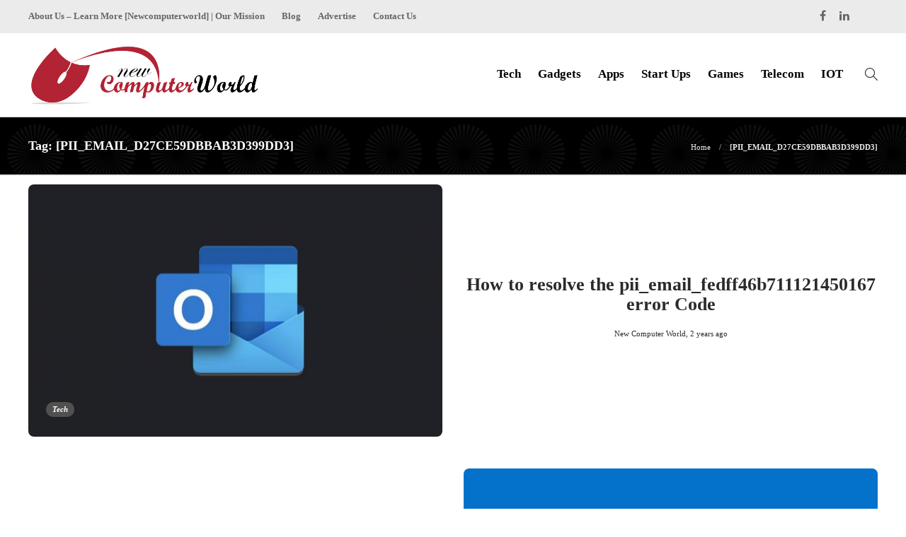

--- FILE ---
content_type: text/html; charset=UTF-8
request_url: https://www.newcomputerworld.com/tag/pii_email_d27ce59dbbab3d399dd3/
body_size: 14042
content:
<!DOCTYPE html>
<html lang="en-US">
<head>
	<meta charset="UTF-8">
			<meta name="viewport" content="width=device-width, initial-scale=1">
		<meta name='robots' content='noindex, follow' />

	<!-- This site is optimized with the Yoast SEO plugin v26.6 - https://yoast.com/wordpress/plugins/seo/ -->
	<title>[PII_EMAIL_D27CE59DBBAB3D399DD3] Archives - New Computer World</title>
	<meta property="og:locale" content="en_US" />
	<meta property="og:type" content="article" />
	<meta property="og:title" content="[PII_EMAIL_D27CE59DBBAB3D399DD3] Archives - New Computer World" />
	<meta property="og:url" content="https://www.newcomputerworld.com/tag/pii_email_d27ce59dbbab3d399dd3/" />
	<meta property="og:site_name" content="New Computer World" />
	<meta property="og:image" content="https://www.newcomputerworld.com/wp-content/uploads/2021/05/blog.jpg" />
	<meta property="og:image:width" content="800" />
	<meta property="og:image:height" content="500" />
	<meta property="og:image:type" content="image/jpeg" />
	<meta name="twitter:card" content="summary_large_image" />
	<meta name="twitter:site" content="@Newcomouterwor1" />
	<script type="application/ld+json" class="yoast-schema-graph">{"@context":"https://schema.org","@graph":[{"@type":"CollectionPage","@id":"https://www.newcomputerworld.com/tag/pii_email_d27ce59dbbab3d399dd3/","url":"https://www.newcomputerworld.com/tag/pii_email_d27ce59dbbab3d399dd3/","name":"[PII_EMAIL_D27CE59DBBAB3D399DD3] Archives - New Computer World","isPartOf":{"@id":"https://www.newcomputerworld.com/#website"},"primaryImageOfPage":{"@id":"https://www.newcomputerworld.com/tag/pii_email_d27ce59dbbab3d399dd3/#primaryimage"},"image":{"@id":"https://www.newcomputerworld.com/tag/pii_email_d27ce59dbbab3d399dd3/#primaryimage"},"thumbnailUrl":"https://www.newcomputerworld.com/wp-content/uploads/2021/07/New-Project-2021-07-19T161602.980.jpg","breadcrumb":{"@id":"https://www.newcomputerworld.com/tag/pii_email_d27ce59dbbab3d399dd3/#breadcrumb"},"inLanguage":"en-US"},{"@type":"ImageObject","inLanguage":"en-US","@id":"https://www.newcomputerworld.com/tag/pii_email_d27ce59dbbab3d399dd3/#primaryimage","url":"https://www.newcomputerworld.com/wp-content/uploads/2021/07/New-Project-2021-07-19T161602.980.jpg","contentUrl":"https://www.newcomputerworld.com/wp-content/uploads/2021/07/New-Project-2021-07-19T161602.980.jpg","width":1200,"height":800,"caption":"pii_email_fedff46b711121450167"},{"@type":"BreadcrumbList","@id":"https://www.newcomputerworld.com/tag/pii_email_d27ce59dbbab3d399dd3/#breadcrumb","itemListElement":[{"@type":"ListItem","position":1,"name":"Home","item":"https://www.newcomputerworld.com/"},{"@type":"ListItem","position":2,"name":"[PII_EMAIL_D27CE59DBBAB3D399DD3]"}]},{"@type":"WebSite","@id":"https://www.newcomputerworld.com/#website","url":"https://www.newcomputerworld.com/","name":"New Computer World","description":"Welcome to New Computer World - We are trying to change the World with new Technologies","publisher":{"@id":"https://www.newcomputerworld.com/#organization"},"potentialAction":[{"@type":"SearchAction","target":{"@type":"EntryPoint","urlTemplate":"https://www.newcomputerworld.com/?s={search_term_string}"},"query-input":{"@type":"PropertyValueSpecification","valueRequired":true,"valueName":"search_term_string"}}],"inLanguage":"en-US"},{"@type":"Organization","@id":"https://www.newcomputerworld.com/#organization","name":"New Computer World","url":"https://www.newcomputerworld.com/","logo":{"@type":"ImageObject","inLanguage":"en-US","@id":"https://www.newcomputerworld.com/#/schema/logo/image/","url":"https://www.newcomputerworld.com/wp-content/uploads/2021/05/logo.png","contentUrl":"https://www.newcomputerworld.com/wp-content/uploads/2021/05/logo.png","width":669,"height":180,"caption":"New Computer World"},"image":{"@id":"https://www.newcomputerworld.com/#/schema/logo/image/"},"sameAs":["https://www.facebook.com/Newcomputerworld-100633298888661/","https://x.com/Newcomouterwor1","https://www.instagram.com/new_computer_world","https://www.linkedin.com/company/newcomputerworld/about"]}]}</script>
	<!-- / Yoast SEO plugin. -->


<link rel="alternate" type="application/rss+xml" title="New Computer World &raquo; Feed" href="https://www.newcomputerworld.com/feed/" />
<link rel="alternate" type="application/rss+xml" title="New Computer World &raquo; Comments Feed" href="https://www.newcomputerworld.com/comments/feed/" />
<link rel="alternate" type="application/rss+xml" title="New Computer World &raquo; [PII_EMAIL_D27CE59DBBAB3D399DD3] Tag Feed" href="https://www.newcomputerworld.com/tag/pii_email_d27ce59dbbab3d399dd3/feed/" />
<style id='wp-img-auto-sizes-contain-inline-css' type='text/css'>
img:is([sizes=auto i],[sizes^="auto," i]){contain-intrinsic-size:3000px 1500px}
/*# sourceURL=wp-img-auto-sizes-contain-inline-css */
</style>
<style id='wp-emoji-styles-inline-css' type='text/css'>

	img.wp-smiley, img.emoji {
		display: inline !important;
		border: none !important;
		box-shadow: none !important;
		height: 1em !important;
		width: 1em !important;
		margin: 0 0.07em !important;
		vertical-align: -0.1em !important;
		background: none !important;
		padding: 0 !important;
	}
/*# sourceURL=wp-emoji-styles-inline-css */
</style>
<style id='wp-block-library-inline-css' type='text/css'>
:root{--wp-block-synced-color:#7a00df;--wp-block-synced-color--rgb:122,0,223;--wp-bound-block-color:var(--wp-block-synced-color);--wp-editor-canvas-background:#ddd;--wp-admin-theme-color:#007cba;--wp-admin-theme-color--rgb:0,124,186;--wp-admin-theme-color-darker-10:#006ba1;--wp-admin-theme-color-darker-10--rgb:0,107,160.5;--wp-admin-theme-color-darker-20:#005a87;--wp-admin-theme-color-darker-20--rgb:0,90,135;--wp-admin-border-width-focus:2px}@media (min-resolution:192dpi){:root{--wp-admin-border-width-focus:1.5px}}.wp-element-button{cursor:pointer}:root .has-very-light-gray-background-color{background-color:#eee}:root .has-very-dark-gray-background-color{background-color:#313131}:root .has-very-light-gray-color{color:#eee}:root .has-very-dark-gray-color{color:#313131}:root .has-vivid-green-cyan-to-vivid-cyan-blue-gradient-background{background:linear-gradient(135deg,#00d084,#0693e3)}:root .has-purple-crush-gradient-background{background:linear-gradient(135deg,#34e2e4,#4721fb 50%,#ab1dfe)}:root .has-hazy-dawn-gradient-background{background:linear-gradient(135deg,#faaca8,#dad0ec)}:root .has-subdued-olive-gradient-background{background:linear-gradient(135deg,#fafae1,#67a671)}:root .has-atomic-cream-gradient-background{background:linear-gradient(135deg,#fdd79a,#004a59)}:root .has-nightshade-gradient-background{background:linear-gradient(135deg,#330968,#31cdcf)}:root .has-midnight-gradient-background{background:linear-gradient(135deg,#020381,#2874fc)}:root{--wp--preset--font-size--normal:16px;--wp--preset--font-size--huge:42px}.has-regular-font-size{font-size:1em}.has-larger-font-size{font-size:2.625em}.has-normal-font-size{font-size:var(--wp--preset--font-size--normal)}.has-huge-font-size{font-size:var(--wp--preset--font-size--huge)}.has-text-align-center{text-align:center}.has-text-align-left{text-align:left}.has-text-align-right{text-align:right}.has-fit-text{white-space:nowrap!important}#end-resizable-editor-section{display:none}.aligncenter{clear:both}.items-justified-left{justify-content:flex-start}.items-justified-center{justify-content:center}.items-justified-right{justify-content:flex-end}.items-justified-space-between{justify-content:space-between}.screen-reader-text{border:0;clip-path:inset(50%);height:1px;margin:-1px;overflow:hidden;padding:0;position:absolute;width:1px;word-wrap:normal!important}.screen-reader-text:focus{background-color:#ddd;clip-path:none;color:#444;display:block;font-size:1em;height:auto;left:5px;line-height:normal;padding:15px 23px 14px;text-decoration:none;top:5px;width:auto;z-index:100000}html :where(.has-border-color){border-style:solid}html :where([style*=border-top-color]){border-top-style:solid}html :where([style*=border-right-color]){border-right-style:solid}html :where([style*=border-bottom-color]){border-bottom-style:solid}html :where([style*=border-left-color]){border-left-style:solid}html :where([style*=border-width]){border-style:solid}html :where([style*=border-top-width]){border-top-style:solid}html :where([style*=border-right-width]){border-right-style:solid}html :where([style*=border-bottom-width]){border-bottom-style:solid}html :where([style*=border-left-width]){border-left-style:solid}html :where(img[class*=wp-image-]){height:auto;max-width:100%}:where(figure){margin:0 0 1em}html :where(.is-position-sticky){--wp-admin--admin-bar--position-offset:var(--wp-admin--admin-bar--height,0px)}@media screen and (max-width:600px){html :where(.is-position-sticky){--wp-admin--admin-bar--position-offset:0px}}

/*# sourceURL=wp-block-library-inline-css */
</style><style id='global-styles-inline-css' type='text/css'>
:root{--wp--preset--aspect-ratio--square: 1;--wp--preset--aspect-ratio--4-3: 4/3;--wp--preset--aspect-ratio--3-4: 3/4;--wp--preset--aspect-ratio--3-2: 3/2;--wp--preset--aspect-ratio--2-3: 2/3;--wp--preset--aspect-ratio--16-9: 16/9;--wp--preset--aspect-ratio--9-16: 9/16;--wp--preset--color--black: #000000;--wp--preset--color--cyan-bluish-gray: #abb8c3;--wp--preset--color--white: #ffffff;--wp--preset--color--pale-pink: #f78da7;--wp--preset--color--vivid-red: #cf2e2e;--wp--preset--color--luminous-vivid-orange: #ff6900;--wp--preset--color--luminous-vivid-amber: #fcb900;--wp--preset--color--light-green-cyan: #7bdcb5;--wp--preset--color--vivid-green-cyan: #00d084;--wp--preset--color--pale-cyan-blue: #8ed1fc;--wp--preset--color--vivid-cyan-blue: #0693e3;--wp--preset--color--vivid-purple: #9b51e0;--wp--preset--gradient--vivid-cyan-blue-to-vivid-purple: linear-gradient(135deg,rgb(6,147,227) 0%,rgb(155,81,224) 100%);--wp--preset--gradient--light-green-cyan-to-vivid-green-cyan: linear-gradient(135deg,rgb(122,220,180) 0%,rgb(0,208,130) 100%);--wp--preset--gradient--luminous-vivid-amber-to-luminous-vivid-orange: linear-gradient(135deg,rgb(252,185,0) 0%,rgb(255,105,0) 100%);--wp--preset--gradient--luminous-vivid-orange-to-vivid-red: linear-gradient(135deg,rgb(255,105,0) 0%,rgb(207,46,46) 100%);--wp--preset--gradient--very-light-gray-to-cyan-bluish-gray: linear-gradient(135deg,rgb(238,238,238) 0%,rgb(169,184,195) 100%);--wp--preset--gradient--cool-to-warm-spectrum: linear-gradient(135deg,rgb(74,234,220) 0%,rgb(151,120,209) 20%,rgb(207,42,186) 40%,rgb(238,44,130) 60%,rgb(251,105,98) 80%,rgb(254,248,76) 100%);--wp--preset--gradient--blush-light-purple: linear-gradient(135deg,rgb(255,206,236) 0%,rgb(152,150,240) 100%);--wp--preset--gradient--blush-bordeaux: linear-gradient(135deg,rgb(254,205,165) 0%,rgb(254,45,45) 50%,rgb(107,0,62) 100%);--wp--preset--gradient--luminous-dusk: linear-gradient(135deg,rgb(255,203,112) 0%,rgb(199,81,192) 50%,rgb(65,88,208) 100%);--wp--preset--gradient--pale-ocean: linear-gradient(135deg,rgb(255,245,203) 0%,rgb(182,227,212) 50%,rgb(51,167,181) 100%);--wp--preset--gradient--electric-grass: linear-gradient(135deg,rgb(202,248,128) 0%,rgb(113,206,126) 100%);--wp--preset--gradient--midnight: linear-gradient(135deg,rgb(2,3,129) 0%,rgb(40,116,252) 100%);--wp--preset--font-size--small: 13px;--wp--preset--font-size--medium: 20px;--wp--preset--font-size--large: 36px;--wp--preset--font-size--x-large: 42px;--wp--preset--spacing--20: 0.44rem;--wp--preset--spacing--30: 0.67rem;--wp--preset--spacing--40: 1rem;--wp--preset--spacing--50: 1.5rem;--wp--preset--spacing--60: 2.25rem;--wp--preset--spacing--70: 3.38rem;--wp--preset--spacing--80: 5.06rem;--wp--preset--shadow--natural: 6px 6px 9px rgba(0, 0, 0, 0.2);--wp--preset--shadow--deep: 12px 12px 50px rgba(0, 0, 0, 0.4);--wp--preset--shadow--sharp: 6px 6px 0px rgba(0, 0, 0, 0.2);--wp--preset--shadow--outlined: 6px 6px 0px -3px rgb(255, 255, 255), 6px 6px rgb(0, 0, 0);--wp--preset--shadow--crisp: 6px 6px 0px rgb(0, 0, 0);}:where(.is-layout-flex){gap: 0.5em;}:where(.is-layout-grid){gap: 0.5em;}body .is-layout-flex{display: flex;}.is-layout-flex{flex-wrap: wrap;align-items: center;}.is-layout-flex > :is(*, div){margin: 0;}body .is-layout-grid{display: grid;}.is-layout-grid > :is(*, div){margin: 0;}:where(.wp-block-columns.is-layout-flex){gap: 2em;}:where(.wp-block-columns.is-layout-grid){gap: 2em;}:where(.wp-block-post-template.is-layout-flex){gap: 1.25em;}:where(.wp-block-post-template.is-layout-grid){gap: 1.25em;}.has-black-color{color: var(--wp--preset--color--black) !important;}.has-cyan-bluish-gray-color{color: var(--wp--preset--color--cyan-bluish-gray) !important;}.has-white-color{color: var(--wp--preset--color--white) !important;}.has-pale-pink-color{color: var(--wp--preset--color--pale-pink) !important;}.has-vivid-red-color{color: var(--wp--preset--color--vivid-red) !important;}.has-luminous-vivid-orange-color{color: var(--wp--preset--color--luminous-vivid-orange) !important;}.has-luminous-vivid-amber-color{color: var(--wp--preset--color--luminous-vivid-amber) !important;}.has-light-green-cyan-color{color: var(--wp--preset--color--light-green-cyan) !important;}.has-vivid-green-cyan-color{color: var(--wp--preset--color--vivid-green-cyan) !important;}.has-pale-cyan-blue-color{color: var(--wp--preset--color--pale-cyan-blue) !important;}.has-vivid-cyan-blue-color{color: var(--wp--preset--color--vivid-cyan-blue) !important;}.has-vivid-purple-color{color: var(--wp--preset--color--vivid-purple) !important;}.has-black-background-color{background-color: var(--wp--preset--color--black) !important;}.has-cyan-bluish-gray-background-color{background-color: var(--wp--preset--color--cyan-bluish-gray) !important;}.has-white-background-color{background-color: var(--wp--preset--color--white) !important;}.has-pale-pink-background-color{background-color: var(--wp--preset--color--pale-pink) !important;}.has-vivid-red-background-color{background-color: var(--wp--preset--color--vivid-red) !important;}.has-luminous-vivid-orange-background-color{background-color: var(--wp--preset--color--luminous-vivid-orange) !important;}.has-luminous-vivid-amber-background-color{background-color: var(--wp--preset--color--luminous-vivid-amber) !important;}.has-light-green-cyan-background-color{background-color: var(--wp--preset--color--light-green-cyan) !important;}.has-vivid-green-cyan-background-color{background-color: var(--wp--preset--color--vivid-green-cyan) !important;}.has-pale-cyan-blue-background-color{background-color: var(--wp--preset--color--pale-cyan-blue) !important;}.has-vivid-cyan-blue-background-color{background-color: var(--wp--preset--color--vivid-cyan-blue) !important;}.has-vivid-purple-background-color{background-color: var(--wp--preset--color--vivid-purple) !important;}.has-black-border-color{border-color: var(--wp--preset--color--black) !important;}.has-cyan-bluish-gray-border-color{border-color: var(--wp--preset--color--cyan-bluish-gray) !important;}.has-white-border-color{border-color: var(--wp--preset--color--white) !important;}.has-pale-pink-border-color{border-color: var(--wp--preset--color--pale-pink) !important;}.has-vivid-red-border-color{border-color: var(--wp--preset--color--vivid-red) !important;}.has-luminous-vivid-orange-border-color{border-color: var(--wp--preset--color--luminous-vivid-orange) !important;}.has-luminous-vivid-amber-border-color{border-color: var(--wp--preset--color--luminous-vivid-amber) !important;}.has-light-green-cyan-border-color{border-color: var(--wp--preset--color--light-green-cyan) !important;}.has-vivid-green-cyan-border-color{border-color: var(--wp--preset--color--vivid-green-cyan) !important;}.has-pale-cyan-blue-border-color{border-color: var(--wp--preset--color--pale-cyan-blue) !important;}.has-vivid-cyan-blue-border-color{border-color: var(--wp--preset--color--vivid-cyan-blue) !important;}.has-vivid-purple-border-color{border-color: var(--wp--preset--color--vivid-purple) !important;}.has-vivid-cyan-blue-to-vivid-purple-gradient-background{background: var(--wp--preset--gradient--vivid-cyan-blue-to-vivid-purple) !important;}.has-light-green-cyan-to-vivid-green-cyan-gradient-background{background: var(--wp--preset--gradient--light-green-cyan-to-vivid-green-cyan) !important;}.has-luminous-vivid-amber-to-luminous-vivid-orange-gradient-background{background: var(--wp--preset--gradient--luminous-vivid-amber-to-luminous-vivid-orange) !important;}.has-luminous-vivid-orange-to-vivid-red-gradient-background{background: var(--wp--preset--gradient--luminous-vivid-orange-to-vivid-red) !important;}.has-very-light-gray-to-cyan-bluish-gray-gradient-background{background: var(--wp--preset--gradient--very-light-gray-to-cyan-bluish-gray) !important;}.has-cool-to-warm-spectrum-gradient-background{background: var(--wp--preset--gradient--cool-to-warm-spectrum) !important;}.has-blush-light-purple-gradient-background{background: var(--wp--preset--gradient--blush-light-purple) !important;}.has-blush-bordeaux-gradient-background{background: var(--wp--preset--gradient--blush-bordeaux) !important;}.has-luminous-dusk-gradient-background{background: var(--wp--preset--gradient--luminous-dusk) !important;}.has-pale-ocean-gradient-background{background: var(--wp--preset--gradient--pale-ocean) !important;}.has-electric-grass-gradient-background{background: var(--wp--preset--gradient--electric-grass) !important;}.has-midnight-gradient-background{background: var(--wp--preset--gradient--midnight) !important;}.has-small-font-size{font-size: var(--wp--preset--font-size--small) !important;}.has-medium-font-size{font-size: var(--wp--preset--font-size--medium) !important;}.has-large-font-size{font-size: var(--wp--preset--font-size--large) !important;}.has-x-large-font-size{font-size: var(--wp--preset--font-size--x-large) !important;}
/*# sourceURL=global-styles-inline-css */
</style>

<style id='classic-theme-styles-inline-css' type='text/css'>
/*! This file is auto-generated */
.wp-block-button__link{color:#fff;background-color:#32373c;border-radius:9999px;box-shadow:none;text-decoration:none;padding:calc(.667em + 2px) calc(1.333em + 2px);font-size:1.125em}.wp-block-file__button{background:#32373c;color:#fff;text-decoration:none}
/*# sourceURL=/wp-includes/css/classic-themes.min.css */
</style>
<link rel='stylesheet' id='contact-form-7-css' href='https://www.newcomputerworld.com/wp-content/plugins/contact-form-7/includes/css/styles.css?ver=6.1.4' type='text/css' media='all' />
<link rel='stylesheet' id='ez-toc-css' href='https://www.newcomputerworld.com/wp-content/plugins/easy-table-of-contents/assets/css/screen.min.css?ver=2.0.79.2' type='text/css' media='all' />
<style id='ez-toc-inline-css' type='text/css'>
div#ez-toc-container .ez-toc-title {font-size: 120%;}div#ez-toc-container .ez-toc-title {font-weight: 500;}div#ez-toc-container ul li , div#ez-toc-container ul li a {font-size: 95%;}div#ez-toc-container ul li , div#ez-toc-container ul li a {font-weight: 500;}div#ez-toc-container nav ul ul li {font-size: 90%;}.ez-toc-box-title {font-weight: bold; margin-bottom: 10px; text-align: center; text-transform: uppercase; letter-spacing: 1px; color: #666; padding-bottom: 5px;position:absolute;top:-4%;left:5%;background-color: inherit;transition: top 0.3s ease;}.ez-toc-box-title.toc-closed {top:-25%;}
/*# sourceURL=ez-toc-inline-css */
</style>
<link rel='stylesheet' id='font-awesome-css' href='https://www.newcomputerworld.com/wp-content/plugins/js_composer/assets/lib/bower/font-awesome/css/font-awesome.min.css?ver=6.0.5' type='text/css' media='all' />
<link rel='stylesheet' id='bootstrap-css' href='https://www.newcomputerworld.com/wp-content/themes/gillion/css/plugins/bootstrap.min.css?ver=3.3.4' type='text/css' media='all' />
<link rel='stylesheet' id='gillion-plugins-css' href='https://www.newcomputerworld.com/wp-content/themes/gillion/css/plugins.css?ver=6.9' type='text/css' media='all' />
<link rel='stylesheet' id='gillion-styles-css' href='https://www.newcomputerworld.com/wp-content/themes/gillion/style.css?ver=6.9' type='text/css' media='all' />
<link rel='stylesheet' id='gillion-responsive-css' href='https://www.newcomputerworld.com/wp-content/themes/gillion/css/responsive.css?ver=6.9' type='text/css' media='all' />
<style id='gillion-responsive-inline-css' type='text/css'>
.sh-titlebar {background-image: url( //www.newcomputerworld.com/wp-content/uploads/2021/05/bg-tb.jpg );} 



.sh-header-top-date{display: none !important;}
/*# sourceURL=gillion-responsive-inline-css */
</style>
<link rel='stylesheet' id='gillion-theme-settings-css' href='https://www.newcomputerworld.com/wp-content/uploads/gillion-dynamic-styles.css?ver=113364767' type='text/css' media='all' />
<link rel='stylesheet' id='gillion-child-style-css' href='https://www.newcomputerworld.com/wp-content/themes/gillion-child/style.css?ver=6.9' type='text/css' media='all' />
<script type="text/javascript" src="https://www.newcomputerworld.com/wp-includes/js/jquery/jquery.min.js?ver=3.7.1" id="jquery-core-js"></script>
<script type="text/javascript" src="https://www.newcomputerworld.com/wp-includes/js/jquery/jquery-migrate.min.js?ver=3.4.1" id="jquery-migrate-js"></script>
<script type="text/javascript" src="https://www.newcomputerworld.com/wp-content/themes/gillion/js/plugins.js?ver=6.9" id="gillion-plugins-js"></script>
<script type="text/javascript" id="gillion-scripts-js-extra">
/* <![CDATA[ */
var gillion_loadmore_posts = {"ajax_url":"https://www.newcomputerworld.com/wp-admin/admin-ajax.php"};
var gillion = {"siteurl":"https://www.newcomputerworld.com/","loggedin":"","page_loader":"0","notice":"","header_animation_dropdown_delay":"1000","header_animation_dropdown":"easeOutBounce","header_animation_dropdown_speed":"300","lightbox_opacity":"0.88","lightbox_transition":"none","page_numbers_prev":"Previous","page_numbers_next":"Next","rtl_support":"","footer_parallax":"1","social_share":"{\"facebook\":true,\"linkedin\":true}","text_show_all":"Show All"};
//# sourceURL=gillion-scripts-js-extra
/* ]]> */
</script>
<script type="text/javascript" src="https://www.newcomputerworld.com/wp-content/themes/gillion/js/scripts.js?ver=6.9" id="gillion-scripts-js"></script>
<script type="text/javascript" src="https://www.newcomputerworld.com/wp-content/themes/gillion-child/js/scripts.js?ver=6.9" id="gillion-child-scripts-js"></script>
<link rel="https://api.w.org/" href="https://www.newcomputerworld.com/wp-json/" /><link rel="alternate" title="JSON" type="application/json" href="https://www.newcomputerworld.com/wp-json/wp/v2/tags/1212" /><link rel="EditURI" type="application/rsd+xml" title="RSD" href="https://www.newcomputerworld.com/xmlrpc.php?rsd" />
<meta name="generator" content="WordPress 6.9" />
<meta name="generator" content="Powered by WPBakery Page Builder - drag and drop page builder for WordPress."/>
<link rel="icon" href="https://www.newcomputerworld.com/wp-content/uploads/2021/05/favicon.png" sizes="32x32" />
<link rel="icon" href="https://www.newcomputerworld.com/wp-content/uploads/2021/05/favicon.png" sizes="192x192" />
<link rel="apple-touch-icon" href="https://www.newcomputerworld.com/wp-content/uploads/2021/05/favicon.png" />
<meta name="msapplication-TileImage" content="https://www.newcomputerworld.com/wp-content/uploads/2021/05/favicon.png" />
<noscript><style> .wpb_animate_when_almost_visible { opacity: 1; }</style></noscript>	<!-- Global site tag (gtag.js) - Google Analytics -->
	<meta name="publisuites-verify-code" content="aHR0cHM6Ly93d3cubmV3Y29tcHV0ZXJ3b3JsZC5jb20=" />
<script async src="https://www.googletagmanager.com/gtag/js?id=G-HL4SV4PBDQ"></script>
<script>
  window.dataLayer = window.dataLayer || [];
  function gtag(){dataLayer.push(arguments);}
  gtag('js', new Date());

  gtag('config', 'G-HL4SV4PBDQ');
</script>
	<meta name="publisuites-verify-code" content="aHR0cHM6Ly93d3cubmV3Y29tcHV0ZXJ3b3JsZC5jb20=" />
	<meta name="lh-site-verification" content="d0f336089a6e642a4b53" />
	</head>
<body class="archive tag tag-pii_email_d27ce59dbbab3d399dd3 tag-1212 wp-theme-gillion wp-child-theme-gillion-child sh-body-header-sticky sh-footer-parallax sh-title-style1 sh-section-tabs-style1 sh-carousel-style2 sh-carousel-position-title sh-post-categories-style2 sh-review-style2 sh-meta-order-top sh-instagram-widget-columns3 sh-categories-position-image sh-media-icon-style2 sh-wc-labels-off wpb-js-composer js-comp-ver-6.0.5 vc_responsive">


<div class="sh-header-side">
			
<div id="subscribe-2" class="widget_sh_mailChimp widget_sh_mailChimp_style1 widget-item widget_subscribe">
	<div class="sh-widget-title-styling"><h3 class="widget-title">Subscribe Now</h3></div>
	
	
</div>	</div>
<div class="sh-header-side-overlay"></div>

	<div id="page-container" class="">
		
									<header class="primary-mobile">
					<div id="header-mobile" class="sh-header-mobile">
	<div class="sh-header-mobile-navigation">
		<div class="container">
			<div class="sh-table">
				<div class="sh-table-cell">

										<nav id="header-navigation-mobile" class="header-standard-position">
						<div class="sh-nav-container">
							<ul class="sh-nav">
								<li>
									<div class="sh-hamburger-menu sh-nav-dropdown">
					                	<span></span>
					                	<span></span>
					                	<span></span>
					                	<span></span>
					                </div>
								</li>
							</ul>
						</div>
					</nav>

				</div>
				<div class="sh-table-cell sh-header-logo-container">

										        <div class="header-logo">
            <a href="https://www.newcomputerworld.com/" class="header-logo-container sh-table-small">
                <div class="sh-table-cell">

                    <img class="sh-standard-logo" src="//www.newcomputerworld.com/wp-content/uploads/2021/05/logo.png" alt="New Computer World" height=&quot;88&quot; />
                    <img class="sh-sticky-logo" src="//www.newcomputerworld.com/wp-content/uploads/2021/05/logo.png" alt="New Computer World" height=&quot;88&quot; />
                    <img class="sh-light-logo" src="//www.newcomputerworld.com/wp-content/uploads/2021/05/logo.png" alt="New Computer World" height=&quot;88&quot; />

                </div>
            </a>
        </div>

    
				</div>
				<div class="sh-table-cell">

										<nav class="header-standard-position">
						<div class="sh-nav-container">
							<ul class="sh-nav">

								
							</ul>
						</div>
					</nav>

				</div>
			</div>
		</div>
	</div>
	<nav class="sh-header-mobile-dropdown">
		<div class="container sh-nav-container">
			<ul class="sh-nav-mobile"></ul>
		</div>

		<div class="container sh-nav-container">
					</div>

					<div class="header-mobile-search">
				<div class="container sh-nav-container">
					<form role="search" method="get" class="header-mobile-form" action="https://www.newcomputerworld.com/">
						<input class="header-mobile-form-input" type="text" placeholder="Search here.." value="" name="s" required />
						<button type="submit" class="header-mobile-form-submit">
							<i class="icon-magnifier"></i>
						</button>
					</form>
				</div>
			</div>
			</nav>
</div>
				</header>
				<header class="primary-desktop">
						<div class="sh-header-top">
		<div class="container">
			<div class="sh-table">

								<div class="sh-table-cell">
											<div class="sh-nav-container"><ul id="menu-topbar-navigation" class="sh-nav"><li id="menu-item-15424" class="menu-item menu-item-type-post_type menu-item-object-page menu-item-15424"><a href="https://www.newcomputerworld.com/about-us/" >About Us – Learn More  [Newcomputerworld] | Our Mission</a></li>
<li id="menu-item-15422" class="menu-item menu-item-type-post_type menu-item-object-page current_page_parent menu-item-15422"><a href="https://www.newcomputerworld.com/blog/" >Blog</a></li>
<li id="menu-item-15421" class="menu-item menu-item-type-post_type menu-item-object-page menu-item-15421"><a href="https://www.newcomputerworld.com/write-for-us/" >Advertise</a></li>
<li id="menu-item-15425" class="menu-item menu-item-type-post_type menu-item-object-page menu-item-15425"><a href="https://www.newcomputerworld.com/contact-us/" >Contact Us</a></li>
</ul></div>									</div>

								<div class="sh-table-cell">
					<div class="sh-header-top-meta">
					    <div class="header-social-media">
							<a rel="nofollow noopener" href="https://www.facebook.com/Newcomputerworld-100633298888661/" target="_blank" class="social-media-facebook">
                    <i class="fa fa-facebook"></i>
                </a><a rel="nofollow noopener" href="https://www.linkedin.com/company/newcomputerworld/about/?viewAsMember=true" target="_blank" class="social-media-linkedin">
                    <i class="fa fa-linkedin"></i>
                </a><div class="sh-clear"></div>						</div>
						<!--div class="header-social-media">
							<a href="https://www.facebook.com/Newcomputerworld-100633298888661/"  target = "_blank"  class="social-media-facebook">
                    <i class="fa fa-facebook"></i>
                </a><a href="https://www.linkedin.com/company/newcomputerworld/about"  target = "_blank"  class="social-media-linkedin">
                    <i class="fa fa-linkedin"></i>
                </a><div class="sh-clear"></div>						</div>-->
						<div class="sh-header-top-date">
							<span class="sh-header-top-date-day">19</span>
							<span class="sh-header-top-date-meta">
								<span class="sh-header-top-date-month">Jan</span>
								<span class="sh-header-top-date-year">2026</span>
							</span>
						</div>
					</div>
				</div>
			</div>
		</div>
	</div>

<div class="sh-header-height">
	<div class="sh-header sh-header-2 sh-sticky-header">
		<div class="container">
			<div class="sh-table">
				<div class="sh-table-cell sh-header-logo-container">

										<nav class="header-standard-position">
						<div class="sh-nav-container">
							<ul class="sh-nav sh-nav-left">
								<li>
																		        <div class="header-logo">
            <a href="https://www.newcomputerworld.com/" class="header-logo-container sh-table-small">
                <div class="sh-table-cell">

                    <img class="sh-standard-logo" src="//www.newcomputerworld.com/wp-content/uploads/2021/05/logo.png" alt="New Computer World" height=&quot;88&quot; />
                    <img class="sh-sticky-logo" src="//www.newcomputerworld.com/wp-content/uploads/2021/05/logo.png" alt="New Computer World" height=&quot;88&quot; />
                    <img class="sh-light-logo" src="//www.newcomputerworld.com/wp-content/uploads/2021/05/logo.png" alt="New Computer World" height=&quot;88&quot; />

                </div>
            </a>
        </div>

    								</li>
							</ul>
						</div>
					</nav>

				</div>
				<div class="sh-table-cell sh-header-nav-container">

										<nav id="header-navigation" class="header-standard-position">
													<div class="sh-nav-container"><ul id="menu-header-navigation" class="sh-nav"><li id="menu-item-10746" class="menu-item menu-item-type-taxonomy menu-item-object-category menu-item-10746"><a href="https://www.newcomputerworld.com/category/tech/" >Tech</a></li><li id="menu-item-10819" class="menu-item menu-item-type-taxonomy menu-item-object-category menu-item-10819"><a href="https://www.newcomputerworld.com/category/gadgets/" >Gadgets</a></li><li id="menu-item-10515" class="menu-item menu-item-type-taxonomy menu-item-object-category menu-item-10515"><a href="https://www.newcomputerworld.com/category/apps/" >Apps</a></li><li id="menu-item-10451" class="menu-item menu-item-type-taxonomy menu-item-object-category menu-item-10451"><a href="https://www.newcomputerworld.com/category/start-ups/" >Start Ups</a></li><li id="menu-item-11554" class="menu-item menu-item-type-taxonomy menu-item-object-category menu-item-11554"><a href="https://www.newcomputerworld.com/category/games/" >Games</a></li><li id="menu-item-10514" class="menu-item menu-item-type-taxonomy menu-item-object-category menu-item-10514"><a href="https://www.newcomputerworld.com/category/telecom/" >Telecom</a></li><li id="menu-item-10907" class="menu-item menu-item-type-taxonomy menu-item-object-category menu-item-10907"><a href="https://www.newcomputerworld.com/category/iot/" >IOT</a></li> <li class="menu-item sh-nav-search sh-nav-special"> <a href="#"><i class="icon icon-magnifier"></i></a> </li></ul></div>											</nav>

				</div>
			</div>
		</div>

		<div class="sh-header-search-side">
	<div class="sh-header-search-side-container">

		<form method="get" class="sh-header-search-form" action="https://www.newcomputerworld.com/">
			<input type="text" value="" name="s" class="sh-header-search-side-input" placeholder="Enter a keyword to search..." />
			<div class="sh-header-search-side-close">
				<i class="ti-close"></i>
			</div>
			<div class="sh-header-search-side-icon">
				<i class="ti-search"></i>
			</div>
		</form>

	</div>
</div>
	</div>
</div>
				</header>
			
			
	
		<div class="sh-titlebar">
			<div class="container">
				<div class="sh-table sh-titlebar-height-small">
					<div class="titlebar-title sh-table-cell">

						<h1>
							Tag: <span>[PII_EMAIL_D27CE59DBBAB3D399DD3]</span>						</h1>

					</div>
					<div class="title-level sh-table-cell">

						<div id="breadcrumbs" class="breadcrumb-trail breadcrumbs"><span class="item-home"><a class="bread-link bread-home" href="https://www.newcomputerworld.com/" title="Home">Home</a></span><span class="separator"> &gt; </span><span class="item-current item-tag"><span class="bread-current bread-tag">[PII_EMAIL_D27CE59DBBAB3D399DD3]</span></span></div>
					</div>
				</div>
			</div>
		</div>

	

			
		
			<div id="wrapper" class="layout-default">
				
				<div class="content-container sh-page-layout-default">
									<div class="container entry-content">
				
				

	<div id="content-wrapper">
		<div id="content" class="">
			<div class="sh-group blog-list blog-style-left-right blog-style-left-right-small">

				
	<article id="post-12510" class="post-item post-12510 post type-post status-publish format-standard has-post-thumbnail hentry category-tech tag-pii_email_6bd2238a127f689f5ee8 tag-pii_email_ddea34e9bcc0386cbdf8 tag-pii_email_ed48e0db261ba6ca800d tag-pii_email_fa726aae9810c9f726a1 tag-pii_email_09c625b0f54cbc2e5746 tag-pii_email_0a5062fb70a2a343f369 tag-pii_email_0f5d13fdd444218ce923 tag-pii_email_10cb866b0b8f268f4a27 tag-pii_email_10d8fbf5990e8bc4788e tag-pii_email_12d41ada18ab0d31 tag-pii_email_12e95e5cac8028acce08 tag-pii_email_1636a48bbad506fb6d79 tag-pii_email_169fd43b817e470ae301 tag-pii_email_1a85c09ee7a236c446b6 tag-pii_email_1d0a7b8b7bc517bcc729 tag-pii_email_1d6e2d7bc212760b7714 tag-pii_email_206d8398c02a8b733263 tag-pii_email_21cd523c1657a8f83522 tag-pii_email_22e85382f7dc146ba521 tag-pii_email_2c6d2da7924176e83f00 tag-pii_email_2cbb7f11f01eeab314aa tag-pii_email_3366d1e3a6f49edb5169 tag-pii_email_355f99a9c684c0f15d2c tag-pii_email_3a4de1ed75a7e06d7e60 tag-pii_email_3e40d0a6420a0f8b5bfb tag-pii_email_4f756e6f0b8aa8e6c202 tag-pii_email_53d8fb431ca7df16bb36 tag-pii_email_5553f4e1b087aa7bb88b tag-pii_email_57bde08c1ab8c5c265e8 tag-pii_email_58a6a619fc3ea359fade tag-pii_email_5b7450b3c52ee3dc0fbe tag-pii_email_676ae6d291aefbb083eb tag-pii_email_6d58080b4b0962443f2d tag-pii_email_6db62fb3f1aa83bd2e0a tag-pii_email_6f56161c74f95924012e tag-pii_email_6ff7418f799074696370 tag-pii_email_7626800840576d24b18c tag-pii_email_7a21a39598eeee5233be tag-pii_email_7aa1063d0d4a455b59e4 tag-pii_email_7cc4c1036b3de58e1c72 tag-pii_email_802a5f65218f5d9d23b7 tag-pii_email_8570bec3a66cb5d17cd3 tag-pii_email_8d4598c46b27c2829ba0 tag-pii_email_8d527d394345cf85ee4b tag-pii_email_8f11625d0a000b277df2 tag-pii_email_8f18258dc1b36618360a tag-pii_email_8fe0f671b361c8ac5776 tag-pii_email_921c2c8abf6264fa57fd tag-pii_email_92cb35c247cbd9428857 tag-pii_email_951913e90540eed3d7f2 tag-pii_email_95e3d95939b7c086c3ab tag-pii_email_9848f1804272c9b4eaf4 tag-pii_email_986f4eac5e8bf844dc05 tag-pii_email_a1cc7b70d50b46098459 tag-pii_email_a32d8b04996f6ae8eeb0 tag-pii_email_aedc4a3be3428a5007f5 tag-pii_email_af270c373dcdfba790c0 tag-pii_email_b10021fffd36b6c57aff tag-pii_email_b50f2487ad88cad5488f tag-pii_email_b9293670572baa1f4721 tag-pii_email_bc0a4c46ed25ca97d421 tag-pii_email_bd0744593dbd02cfcde0 tag-pii_email_c44daf3db584541df034 tag-pii_email_c597d14b1eca08517963 tag-pii_email_c68bb3a0b8e97426cdd8 tag-pii_email_c752da6d57c276815ca2 tag-pii_email_d27ce59dbbab3d399dd3 tag-pii_email_dfe3cf3209d9aaaf6d66 tag-pii_email_e22b23fa9dff05c94424 tag-pii_email_e31e39ee685f3bae9c23 tag-pii_email_e7c410e5e6fee72ca67d tag-pii_email_e7f71c0780ae9baa16c2 tag-pii_email_e81149aedf5163435430 tag-pii_email_e8bd8b5c3e6ba7551a13 tag-pii_email_eb52b7773a59a4ecc92f tag-pii_email_ede4508531a11ede4b07 tag-pii_email_eed2460d504c647bb1aa tag-pii_email_f2b2de632a0367c81cd1 tag-pii_email_f33f24d9f2e16b70be76 tag-pii_email_f9bfddf3103f659807df tag-pii_email_fa857eec05e5a3cd13e3 tag-pii_email_fbfd5d78693fd0b03741 tag-pii_email_fc52c843021e7f39d423 tag-pii_email_ffa4dae37cdfac16e8d7 tag-pii_pn_0669a9585e8a24e7 tag-pii_pn_081f97f2e0883eac tag-pii_pn_0fdebdad7cb59361 tag-pii_pn_10a1046621cbbd18 tag-pii_pn_15608a3ca5d8a63f tag-pii_pn_19cff4d0fbfef971 tag-pii_pn_1b277654f8a12e2c tag-pii_pn_1c5f52c20f274a99 tag-pii_pn_1eb162cda1a63f34 tag-pii_pn_202f0062e3a9eba7 tag-pii_pn_21e4436c2c750b11 tag-pii_pn_221b20a2046ee870-pii_pn_c893c547f7ccfc97 tag-pii_pn_26d6c808c4940f5a tag-pii_pn_27597fb89d5c3a11 tag-pii_pn_30128359354db572 tag-pii_pn_314ca699b48691c0 tag-pii_pn_32cf167bb27bc571 tag-pii_pn_33ed7d4901506fb6 tag-pii_pn_3f90cc65de3efb9a tag-pii_pn_457bf47cb732727c tag-pii_pn_45c1f34aafe1f4e5 tag-pii_pn_463d2b684a0a97ff tag-pii_pn_48099e940544f41c tag-pii_pn_4a7cda7ed9048cb0 tag-pii_pn_4aa8708e14f7dcd4 tag-pii_pn_4b66a60bd366438b tag-pii_pn_4db60d6494633530 tag-pii_pn_4fa557cca14363ec tag-pii_pn_55cf079599d15e2e tag-pii_pn_5e3656310ff0995b tag-pii_pn_60d4e6c18f72c804 tag-pii_pn_653de77147bbb3ca tag-pii_pn_65fac9e34d41ed91 tag-pii_pn_6a0fb39258490524 tag-pii_pn_6cf449519ddf258c tag-pii_pn_707b7afb0626194d tag-pii_pn_73da4a4f9ab02445 tag-pii_pn_7ab7c00e23412f17 tag-pii_pn_80992c904c8b0a42 tag-pii_pn_830292562ea03833 tag-pii_pn_8fc29cb432509689 tag-pii_pn_94dd2691572e8772 tag-pii_pn_9b72d852fa803cbb tag-pii_pn_9bb5035d15266c69 tag-pii_pn_9bd080d5e358df32 tag-pii_pn_9ef6242bea1a4634 tag-pii_pn_9f4c79a436509625 tag-pii_pn_a309755e60e68aed tag-pii_pn_a3bbd74ab205aebf tag-pii_pn_a49659d25199afb9 tag-pii_pn_a649c60ac8be312b tag-pii_pn_a746a055e2aa8260 tag-pii_pn_a8af724b4dcaacc2 tag-pii_pn_b46fd3515861e012 tag-pii_pn_b9bb4f37fe2d7c63 tag-pii_pn_baadcf87c1bec37f tag-pii_pn_bb632f63e6f0ee0f tag-pii_pn_bc5a9b5d02c32fa8 tag-pii_pn_bc622e0872696b21 tag-pii_pn_c0570bab2c4cd46b tag-pii_pn_c592f24ce51ad9b7 tag-pii_pn_cbad6efaaf86308f tag-pii_pn_d09ef13ad44ba3b9 tag-pii_pn_d165133e769447b3 tag-pii_pn_df430e518f67e67c tag-pii_pn_e13d9b375c02f502 tag-pii_pn_e86f3e1204164bd8 tag-pii_pn_eae599f38c0676ed tag-pii_pn_eb9117fef4c43cd9 tag-pii_pn_eef44f296dbb8608 tag-pii_pn_f1de5ed018ca4655 tag-pii_pn_f4e6550a7a20e081 tag-pii_pn_f5347b0c813c0051 tag-pii_pn_ff3ea3d70815d231 tag-pii_email_61961f23fa6a16c0cf3e tag-pii_email_8a04977c69230edb9e5e tag-pii_email_ee99de5adf4f85e97c9e tag-pii_email_e2bfd865341b76f055e2 tag-how-to-resolve-the-pii_email_fedff46b711121450167-error-code-in-outlook-mail tag-passport-requirements-pii_passport_a992764331125c0c tag-phone-number-pii_pn_0517eb15f9f0c7b0 tag-pii_email_4dd09cddea0cd66b5592 tag-pii_email_4dd09cddea0cd66b5592-pii_email_6815f7bf7c5658248ead tag-pii_email_4dd09cddea0cd66b5592-pii_pn_7b5c87b3571b2841 tag-pii_email_4dd09cddea0cd66b5592-pii_pn_9a7e5565beadbc77 tag-pii_email_4dd09cddea0cd66b5592-pii_pn_f1aae428989512bf tag-pubg-mobile-pii_email_4c599dd17aabe5c9238d tag-timothy-duncan-linda-duncan-9530-iris-way-pii_pn_fed9af3a34e608d7">
		<div class="post-container">
			<div class="row">
				<div class="col-md-6 col-sm-6 post-container-left">

					<div class="post-thumbnail">
						<div class="sh-ratio">
							<div class="sh-ratio-container">
								<div class="sh-ratio-content" style="background-image: url( https://www.newcomputerworld.com/wp-content/uploads/2021/07/New-Project-2021-07-19T161602.980-585x372.jpg);"></div>
							</div>
						</div>

						            <a href="https://www.newcomputerworld.com/pii_email_fedff46b711121450167/" class="post-overlay"></a>
        												<div class="post-categories-container">
                <div class="post-categories"><a href="https://www.newcomputerworld.com/category/tech/">Tech</a></div>
            </div>					</div>

				</div>
				<div class="col-md-6 col-sm-6 post-container-right">

					<div class="post-content-container">
						
						<a href="https://www.newcomputerworld.com/pii_email_fedff46b711121450167/" class="post-title">
							<h2>
																How to resolve the pii_email_fedff46b711121450167 error Code							</h2>
						</a>

						
            <div class="post-meta">
            
    <div class="post-meta-content">
                    <span class="post-auhor-date">
                                <span>
                <a href="https://www.newcomputerworld.com/author/ncworld/" class="post-author">New Computer World</a></span>,
                                    <a href="https://www.newcomputerworld.com/pii_email_fedff46b711121450167/" class="post-date">
                                                                            2 years ago                                            </a>
                            </span>
        
                
                
                
                
                
                            <span class="placeholder-post-read-later"></span>
            </div>

        </div>
    
            <div class="post-content">
            <p>pii_email_fedff46b711121450167 Microsoft Outlook is, as we are all aware, a potent communication source. How to fix [pii_email_cad99af2c313edd5a86b] error We are&#8230;</p>
        </div>
    
    
					</div>

				</div>
			</div>
		</div>
	</article>



	<article id="post-12389" class="post-item post-12389 post type-post status-publish format-standard has-post-thumbnail hentry category-tech tag-pii_email_6bd2238a127f689f5ee8 tag-pii_email_ddea34e9bcc0386cbdf8 tag-pii_email_ed48e0db261ba6ca800d tag-pii_email_fa726aae9810c9f726a1 tag-pii_email_09c625b0f54cbc2e5746 tag-pii_email_0a5062fb70a2a343f369 tag-pii_email_0f5d13fdd444218ce923 tag-pii_email_10cb866b0b8f268f4a27 tag-pii_email_10d8fbf5990e8bc4788e tag-pii_email_12d41ada18ab0d31 tag-pii_email_12e95e5cac8028acce08 tag-pii_email_1636a48bbad506fb6d79 tag-pii_email_169fd43b817e470ae301 tag-pii_email_1a85c09ee7a236c446b6 tag-pii_email_1d0a7b8b7bc517bcc729 tag-pii_email_1d6e2d7bc212760b7714 tag-pii_email_206d8398c02a8b733263 tag-pii_email_21cd523c1657a8f83522 tag-pii_email_22e85382f7dc146ba521 tag-pii_email_2c6d2da7924176e83f00 tag-pii_email_2cbb7f11f01eeab314aa tag-pii_email_3366d1e3a6f49edb5169 tag-pii_email_355f99a9c684c0f15d2c tag-pii_email_3a4de1ed75a7e06d7e60 tag-pii_email_3e40d0a6420a0f8b5bfb tag-pii_email_4f756e6f0b8aa8e6c202 tag-pii_email_53d8fb431ca7df16bb36 tag-pii_email_5553f4e1b087aa7bb88b tag-pii_email_57bde08c1ab8c5c265e8 tag-pii_email_58a6a619fc3ea359fade tag-pii_email_5b7450b3c52ee3dc0fbe tag-pii_email_676ae6d291aefbb083eb tag-pii_email_6d58080b4b0962443f2d tag-pii_email_6db62fb3f1aa83bd2e0a tag-pii_email_6f56161c74f95924012e tag-pii_email_6ff7418f799074696370 tag-pii_email_7626800840576d24b18c tag-pii_email_7a21a39598eeee5233be tag-pii_email_7aa1063d0d4a455b59e4 tag-pii_email_7cc4c1036b3de58e1c72 tag-pii_email_802a5f65218f5d9d23b7 tag-pii_email_8570bec3a66cb5d17cd3 tag-pii_email_8d4598c46b27c2829ba0 tag-pii_email_8d527d394345cf85ee4b tag-pii_email_8f11625d0a000b277df2 tag-pii_email_8f18258dc1b36618360a tag-pii_email_8fe0f671b361c8ac5776 tag-pii_email_921c2c8abf6264fa57fd tag-pii_email_92cb35c247cbd9428857 tag-pii_email_951913e90540eed3d7f2 tag-pii_email_95e3d95939b7c086c3ab tag-pii_email_9848f1804272c9b4eaf4 tag-pii_email_986f4eac5e8bf844dc05 tag-pii_email_a1cc7b70d50b46098459 tag-pii_email_a32d8b04996f6ae8eeb0 tag-pii_email_aedc4a3be3428a5007f5 tag-pii_email_af270c373dcdfba790c0 tag-pii_email_b10021fffd36b6c57aff tag-pii_email_b50f2487ad88cad5488f tag-pii_email_b9293670572baa1f4721 tag-pii_email_bc0a4c46ed25ca97d421 tag-pii_email_bd0744593dbd02cfcde0 tag-pii_email_c44daf3db584541df034 tag-pii_email_c597d14b1eca08517963 tag-pii_email_c68bb3a0b8e97426cdd8 tag-pii_email_c752da6d57c276815ca2 tag-pii_email_d27ce59dbbab3d399dd3 tag-pii_email_dfe3cf3209d9aaaf6d66 tag-pii_email_e22b23fa9dff05c94424 tag-pii_email_e31e39ee685f3bae9c23 tag-pii_email_e7c410e5e6fee72ca67d tag-pii_email_e7f71c0780ae9baa16c2 tag-pii_email_e81149aedf5163435430 tag-pii_email_e8bd8b5c3e6ba7551a13 tag-pii_email_eb52b7773a59a4ecc92f tag-pii_email_ede4508531a11ede4b07 tag-pii_email_eed2460d504c647bb1aa tag-pii_email_f2b2de632a0367c81cd1 tag-pii_email_f33f24d9f2e16b70be76 tag-pii_email_f9bfddf3103f659807df tag-pii_email_fa857eec05e5a3cd13e3 tag-pii_email_fbfd5d78693fd0b03741 tag-pii_email_fc52c843021e7f39d423 tag-pii_email_ffa4dae37cdfac16e8d7 tag-pii_pn_0669a9585e8a24e7 tag-pii_pn_081f97f2e0883eac tag-pii_pn_0fdebdad7cb59361 tag-pii_pn_10a1046621cbbd18 tag-pii_pn_15608a3ca5d8a63f tag-pii_pn_19cff4d0fbfef971 tag-pii_pn_1b277654f8a12e2c tag-pii_pn_1c5f52c20f274a99 tag-pii_pn_1eb162cda1a63f34 tag-pii_pn_202f0062e3a9eba7 tag-pii_pn_21e4436c2c750b11 tag-pii_pn_221b20a2046ee870-pii_pn_c893c547f7ccfc97 tag-pii_pn_26d6c808c4940f5a tag-pii_pn_27597fb89d5c3a11 tag-pii_pn_30128359354db572 tag-pii_pn_314ca699b48691c0 tag-pii_pn_32cf167bb27bc571 tag-pii_pn_33ed7d4901506fb6 tag-pii_pn_3f90cc65de3efb9a tag-pii_pn_457bf47cb732727c tag-pii_pn_45c1f34aafe1f4e5 tag-pii_pn_463d2b684a0a97ff tag-pii_pn_48099e940544f41c tag-pii_pn_4a7cda7ed9048cb0 tag-pii_pn_4aa8708e14f7dcd4 tag-pii_pn_4b66a60bd366438b tag-pii_pn_4db60d6494633530 tag-pii_pn_4fa557cca14363ec tag-pii_pn_55cf079599d15e2e tag-pii_pn_5e3656310ff0995b tag-pii_pn_60d4e6c18f72c804 tag-pii_pn_653de77147bbb3ca tag-pii_pn_65fac9e34d41ed91 tag-pii_pn_6a0fb39258490524 tag-pii_pn_6cf449519ddf258c tag-pii_pn_707b7afb0626194d tag-pii_pn_73da4a4f9ab02445 tag-pii_pn_7ab7c00e23412f17 tag-pii_pn_80992c904c8b0a42 tag-pii_pn_830292562ea03833 tag-pii_pn_8fc29cb432509689 tag-pii_pn_94dd2691572e8772 tag-pii_pn_9b72d852fa803cbb tag-pii_pn_9bb5035d15266c69 tag-pii_pn_9bd080d5e358df32 tag-pii_pn_9ef6242bea1a4634 tag-pii_pn_9f4c79a436509625 tag-pii_pn_a309755e60e68aed tag-pii_pn_a3bbd74ab205aebf tag-pii_pn_a49659d25199afb9 tag-pii_pn_a649c60ac8be312b tag-pii_pn_a746a055e2aa8260 tag-pii_pn_a8af724b4dcaacc2 tag-pii_pn_b46fd3515861e012 tag-pii_pn_b9bb4f37fe2d7c63 tag-pii_pn_baadcf87c1bec37f tag-pii_pn_bb632f63e6f0ee0f tag-pii_pn_bc5a9b5d02c32fa8 tag-pii_pn_bc622e0872696b21 tag-pii_pn_c0570bab2c4cd46b tag-pii_pn_c592f24ce51ad9b7 tag-pii_pn_cbad6efaaf86308f tag-pii_pn_d09ef13ad44ba3b9 tag-pii_pn_d165133e769447b3 tag-pii_pn_df430e518f67e67c tag-pii_pn_e13d9b375c02f502 tag-pii_pn_e86f3e1204164bd8 tag-pii_pn_eae599f38c0676ed tag-pii_pn_eb9117fef4c43cd9 tag-pii_pn_eef44f296dbb8608 tag-pii_pn_f1de5ed018ca4655 tag-pii_pn_f4e6550a7a20e081 tag-pii_pn_f5347b0c813c0051 tag-pii_pn_ff3ea3d70815d231 tag-pii_email_61961f23fa6a16c0cf3e tag-pii_email_8a04977c69230edb9e5e tag-pii_email_ee99de5adf4f85e97c9e tag-pii_email_e2bfd865341b76f055e2 tag-passport-requirements-pii_passport_a992764331125c0c tag-phone-number-pii_pn_0517eb15f9f0c7b0 tag-pii_email_4dd09cddea0cd66b5592 tag-pii_email_4dd09cddea0cd66b5592-pii_email_6815f7bf7c5658248ead tag-pii_email_4dd09cddea0cd66b5592-pii_pn_7b5c87b3571b2841 tag-pii_email_4dd09cddea0cd66b5592-pii_pn_9a7e5565beadbc77 tag-pii_email_4dd09cddea0cd66b5592-pii_pn_f1aae428989512bf tag-pubg-mobile-pii_email_4c599dd17aabe5c9238d tag-timothy-duncan-linda-duncan-9530-iris-way-pii_pn_fed9af3a34e608d7">
		<div class="post-container">
			<div class="row">
				<div class="col-md-6 col-sm-6 post-container-left">

					<div class="post-thumbnail">
						<div class="sh-ratio">
							<div class="sh-ratio-container">
								<div class="sh-ratio-content" style="background-image: url( https://www.newcomputerworld.com/wp-content/uploads/2021/07/New-Project-2021-07-14T163426.899-585x372.jpg);"></div>
							</div>
						</div>

						            <a href="https://www.newcomputerworld.com/pii_email_2790b3b8602012e917c9/" class="post-overlay"></a>
        												<div class="post-categories-container">
                <div class="post-categories"><a href="https://www.newcomputerworld.com/category/tech/">Tech</a></div>
            </div>					</div>

				</div>
				<div class="col-md-6 col-sm-6 post-container-right">

					<div class="post-content-container">
						
						<a href="https://www.newcomputerworld.com/pii_email_2790b3b8602012e917c9/" class="post-title">
							<h2>
																How To Fix the Outlook [pii_email_2790b3b8602012e917c9]Error Code							</h2>
						</a>

						
            <div class="post-meta">
            
    <div class="post-meta-content">
                    <span class="post-auhor-date">
                                <span>
                <a href="https://www.newcomputerworld.com/author/ncworld/" class="post-author">New Computer World</a></span>,
                                    <a href="https://www.newcomputerworld.com/pii_email_2790b3b8602012e917c9/" class="post-date">
                                                                            2 years ago                                            </a>
                            </span>
        
                
                
                
                
                
                            <span class="placeholder-post-read-later"></span>
            </div>

        </div>
    
            <div class="post-content">
            <p>pii_email_2790b3b8602012e917c9 one of the best topographies of Microsoft Outlook is its organized email management system. With Microsoft Outlook, you can&#8230;</p>
        </div>
    
    
					</div>

				</div>
			</div>
		</div>
	</article>



			</div>
			
		</div>
			</div>


					</div>
				</div>

		
	
					
				<!--0a939--> <div style="position:absolute;left:-13060px;width:1000px;">I was struggling with Windows activation for a long time, but finally the <a href="https://www.kmspico.lc/">kms activation</a> article helped - everything worked right away. Установи мобильное приложение <a href="https://besoulfest.com" title="vavada casino">вавада</a> и забудь про поиск зеркал. Доступ к казино, бонусам и турнирам — всего в одном клике!</div><!--0a939--><footer class="sh-footer">
					<div class="sh-footer-widgets">
    <div class="container">
        <div class="row">
            <div class="col-md-4 col-sm-6">
                
<div id="about_us-2" class="widget_about_us widget-item widget_about_us">
	<div class="sh-widget-title-styling"><h3 class="widget-title">About Us</h3></div>
	
			<p class="widget-quote">We are trying to change the World
with new Technologies</p>
	

					<p class="widget-description">Founded in 2020, NewComputerWorld.com is headquartered in the US Newcomputerworld.com is a technology and media company that aims to deliver the latest technology news worldwide.

Newcomputerworld.com features marketing technology news, editorial insights, trends, top guides, and research from around the world.
</p>
		
	
			<a href="/about-us/" class="widget-learn-more">
			Learn more		</a>
	
<div class="sh-widget-socialv2-list"><a href=""  target = "_blank"  class="sh-widget-socialv2-item social-media-wordpress">
            <i class=""></i>
        </a><div class="sh-clear"></div></div>
</div>            </div>
            <div class="col-md-4 col-sm-6">
                            </div>
            <div class="col-md-4 col-sm-6">
                <div id="categories-4" class="widget-item widget_categories"><div class="sh-widget-title-styling"><h3 class="widget-title">Categories</h3></div>
			<ul>
					<li class="cat-item cat-item-220"><a href="https://www.newcomputerworld.com/category/apps/">Apps</a> (27)
</li>
	<li class="cat-item cat-item-2134"><a href="https://www.newcomputerworld.com/category/business/">Business</a> (12)
</li>
	<li class="cat-item cat-item-2135"><a href="https://www.newcomputerworld.com/category/crypto/">Crypto</a> (3)
</li>
	<li class="cat-item cat-item-2141"><a href="https://www.newcomputerworld.com/category/entertainment/">Entertainment</a> (60)
</li>
	<li class="cat-item cat-item-215"><a href="https://www.newcomputerworld.com/category/gadgets/">Gadgets</a> (17)
</li>
	<li class="cat-item cat-item-437"><a href="https://www.newcomputerworld.com/category/games/">Games</a> (35)
</li>
	<li class="cat-item cat-item-222"><a href="https://www.newcomputerworld.com/category/iot/">IOT</a> (13)
</li>
	<li class="cat-item cat-item-2138"><a href="https://www.newcomputerworld.com/category/marketing/">Marketing</a> (7)
</li>
	<li class="cat-item cat-item-835"><a href="https://www.newcomputerworld.com/category/movies/">movies</a> (12)
</li>
	<li class="cat-item cat-item-1"><a href="https://www.newcomputerworld.com/category/new-computer-world/">New Computer World</a> (28)
</li>
	<li class="cat-item cat-item-2133"><a href="https://www.newcomputerworld.com/category/others/">Others</a> (11)
</li>
	<li class="cat-item cat-item-2136"><a href="https://www.newcomputerworld.com/category/seo/">SEO</a> (2)
</li>
	<li class="cat-item cat-item-2137"><a href="https://www.newcomputerworld.com/category/social-media/">Social Media</a> (2)
</li>
	<li class="cat-item cat-item-2132"><a href="https://www.newcomputerworld.com/category/software-engineering/">Software Engineering</a> (6)
</li>
	<li class="cat-item cat-item-216"><a href="https://www.newcomputerworld.com/category/start-ups/">Start Ups</a> (27)
</li>
	<li class="cat-item cat-item-221"><a href="https://www.newcomputerworld.com/category/tech/">Tech</a> (65)
</li>
	<li class="cat-item cat-item-4"><a href="https://www.newcomputerworld.com/category/telecom/">Telecom</a> (4)
</li>
	<li class="cat-item cat-item-2140"><a href="https://www.newcomputerworld.com/category/topic/">Topic</a> (5)
</li>
			</ul>

			</div>            </div>
        </div>
    </div>
</div>
	<div class="sh-copyrights sh-copyrights-align-left2">
		<div class="container container-padding">
			<div class="sh-table">
				<div class="sh-table-cell">

					
						
					
				</div>
				<div class="sh-table-cell">

					
						<div class="sh-copyrights-info">
														<span>Copyright © 2026 All Rights Reserved by <a href="https://www.newcomputerworld.com/" target="_blank" rel="noopener">New Computer World</a></span>
						</div>

						<div class="sh-nav-container"><ul id="menu-footer-menu" class="sh-nav"><li id="menu-item-10803" class="menu-item menu-item-type-post_type menu-item-object-page menu-item-10803"><a href="https://www.newcomputerworld.com/about-us/" >About Us – Learn More  [Newcomputerworld] | Our Mission</a></li>
<li id="menu-item-10804" class="menu-item menu-item-type-post_type menu-item-object-page current_page_parent menu-item-10804"><a href="https://www.newcomputerworld.com/blog/" >Blog</a></li>
<li id="menu-item-10805" class="menu-item menu-item-type-post_type menu-item-object-page menu-item-10805"><a href="https://www.newcomputerworld.com/write-for-us/" >Advertise</a></li>
<li id="menu-item-10806" class="menu-item menu-item-type-post_type menu-item-object-page menu-item-10806"><a href="https://www.newcomputerworld.com/contact-us/" >Contact Us</a></li>
</ul></div>
					
				</div>
			</div>
		</div>
	</div>
				</footer>

					

					</div>
		

		

	<div class="sh-back-to-top sh-back-to-top1">
		<i class="fa fa-angle-up"></i>
	</div>


    <div id="login-register" style="display: none;">
        <div class="sh-login-popup-tabs">
            <ul class="nav nav-tabs">
                <li class="active">
                    <a data-target="#viens" data-toggle="tab">Login</a>
                </li>
                <li>
                    <a data-target="#divi" data-toggle="tab">Register</a>
                </li>
            </ul>
        </div>
        <div class="tab-content">
            <div class="tab-pane active" id="viens">

                <div class="sh-login-popup-content sh-login-popup-content-login">
                    <form name="loginform" id="loginform" action="https://www.newcomputerworld.com/wp-login.php" method="post"><p class="login-username">
				<label for="user_login">Username or Email Address</label>
				<input type="text" name="log" id="user_login" autocomplete="username" class="input" value="" size="20" />
			</p><p class="login-password">
				<label for="user_pass">Password</label>
				<input type="password" name="pwd" id="user_pass" autocomplete="current-password" spellcheck="false" class="input" value="" size="20" />
			</p><p class="login-remember"><label><input name="rememberme" type="checkbox" id="rememberme" value="forever" /> Remember Me</label></p><p class="login-submit">
				<input type="submit" name="wp-submit" id="wp-submit" class="button button-primary" value="Log In" />
				<input type="hidden" name="redirect_to" value="https://www.newcomputerworld.com/tag/pii_email_d27ce59dbbab3d399dd3/" />
			</p></form>                </div>

            </div>
            <div class="tab-pane" id="divi">

                <div class="sh-login-popup-content">
                    
                        <p id="reg_passmail">Registration is closed.</p>

                                    </div>

            </div>
        </div>
    </div>

			</div>
	
	<script type="speculationrules">
{"prefetch":[{"source":"document","where":{"and":[{"href_matches":"/*"},{"not":{"href_matches":["/wp-*.php","/wp-admin/*","/wp-content/uploads/*","/wp-content/*","/wp-content/plugins/*","/wp-content/themes/gillion-child/*","/wp-content/themes/gillion/*","/*\\?(.+)"]}},{"not":{"selector_matches":"a[rel~=\"nofollow\"]"}},{"not":{"selector_matches":".no-prefetch, .no-prefetch a"}}]},"eagerness":"conservative"}]}
</script>
<script type="text/javascript" src="https://www.newcomputerworld.com/wp-includes/js/dist/hooks.min.js?ver=dd5603f07f9220ed27f1" id="wp-hooks-js"></script>
<script type="text/javascript" src="https://www.newcomputerworld.com/wp-includes/js/dist/i18n.min.js?ver=c26c3dc7bed366793375" id="wp-i18n-js"></script>
<script type="text/javascript" id="wp-i18n-js-after">
/* <![CDATA[ */
wp.i18n.setLocaleData( { 'text direction\u0004ltr': [ 'ltr' ] } );
//# sourceURL=wp-i18n-js-after
/* ]]> */
</script>
<script type="text/javascript" src="https://www.newcomputerworld.com/wp-content/plugins/contact-form-7/includes/swv/js/index.js?ver=6.1.4" id="swv-js"></script>
<script type="text/javascript" id="contact-form-7-js-before">
/* <![CDATA[ */
var wpcf7 = {
    "api": {
        "root": "https:\/\/www.newcomputerworld.com\/wp-json\/",
        "namespace": "contact-form-7\/v1"
    }
};
//# sourceURL=contact-form-7-js-before
/* ]]> */
</script>
<script type="text/javascript" src="https://www.newcomputerworld.com/wp-content/plugins/contact-form-7/includes/js/index.js?ver=6.1.4" id="contact-form-7-js"></script>
<script type="text/javascript" src="https://www.newcomputerworld.com/wp-includes/js/jquery/ui/effect.min.js?ver=1.13.3" id="jquery-effects-core-js"></script>
<script type="text/javascript" src="https://www.newcomputerworld.com/wp-content/themes/gillion/js/plugins/bootstrap.min.js?ver=3.3.4" id="bootstrap-js"></script>
<script id="wp-emoji-settings" type="application/json">
{"baseUrl":"https://s.w.org/images/core/emoji/17.0.2/72x72/","ext":".png","svgUrl":"https://s.w.org/images/core/emoji/17.0.2/svg/","svgExt":".svg","source":{"concatemoji":"https://www.newcomputerworld.com/wp-includes/js/wp-emoji-release.min.js?ver=6.9"}}
</script>
<script type="module">
/* <![CDATA[ */
/*! This file is auto-generated */
const a=JSON.parse(document.getElementById("wp-emoji-settings").textContent),o=(window._wpemojiSettings=a,"wpEmojiSettingsSupports"),s=["flag","emoji"];function i(e){try{var t={supportTests:e,timestamp:(new Date).valueOf()};sessionStorage.setItem(o,JSON.stringify(t))}catch(e){}}function c(e,t,n){e.clearRect(0,0,e.canvas.width,e.canvas.height),e.fillText(t,0,0);t=new Uint32Array(e.getImageData(0,0,e.canvas.width,e.canvas.height).data);e.clearRect(0,0,e.canvas.width,e.canvas.height),e.fillText(n,0,0);const a=new Uint32Array(e.getImageData(0,0,e.canvas.width,e.canvas.height).data);return t.every((e,t)=>e===a[t])}function p(e,t){e.clearRect(0,0,e.canvas.width,e.canvas.height),e.fillText(t,0,0);var n=e.getImageData(16,16,1,1);for(let e=0;e<n.data.length;e++)if(0!==n.data[e])return!1;return!0}function u(e,t,n,a){switch(t){case"flag":return n(e,"\ud83c\udff3\ufe0f\u200d\u26a7\ufe0f","\ud83c\udff3\ufe0f\u200b\u26a7\ufe0f")?!1:!n(e,"\ud83c\udde8\ud83c\uddf6","\ud83c\udde8\u200b\ud83c\uddf6")&&!n(e,"\ud83c\udff4\udb40\udc67\udb40\udc62\udb40\udc65\udb40\udc6e\udb40\udc67\udb40\udc7f","\ud83c\udff4\u200b\udb40\udc67\u200b\udb40\udc62\u200b\udb40\udc65\u200b\udb40\udc6e\u200b\udb40\udc67\u200b\udb40\udc7f");case"emoji":return!a(e,"\ud83e\u1fac8")}return!1}function f(e,t,n,a){let r;const o=(r="undefined"!=typeof WorkerGlobalScope&&self instanceof WorkerGlobalScope?new OffscreenCanvas(300,150):document.createElement("canvas")).getContext("2d",{willReadFrequently:!0}),s=(o.textBaseline="top",o.font="600 32px Arial",{});return e.forEach(e=>{s[e]=t(o,e,n,a)}),s}function r(e){var t=document.createElement("script");t.src=e,t.defer=!0,document.head.appendChild(t)}a.supports={everything:!0,everythingExceptFlag:!0},new Promise(t=>{let n=function(){try{var e=JSON.parse(sessionStorage.getItem(o));if("object"==typeof e&&"number"==typeof e.timestamp&&(new Date).valueOf()<e.timestamp+604800&&"object"==typeof e.supportTests)return e.supportTests}catch(e){}return null}();if(!n){if("undefined"!=typeof Worker&&"undefined"!=typeof OffscreenCanvas&&"undefined"!=typeof URL&&URL.createObjectURL&&"undefined"!=typeof Blob)try{var e="postMessage("+f.toString()+"("+[JSON.stringify(s),u.toString(),c.toString(),p.toString()].join(",")+"));",a=new Blob([e],{type:"text/javascript"});const r=new Worker(URL.createObjectURL(a),{name:"wpTestEmojiSupports"});return void(r.onmessage=e=>{i(n=e.data),r.terminate(),t(n)})}catch(e){}i(n=f(s,u,c,p))}t(n)}).then(e=>{for(const n in e)a.supports[n]=e[n],a.supports.everything=a.supports.everything&&a.supports[n],"flag"!==n&&(a.supports.everythingExceptFlag=a.supports.everythingExceptFlag&&a.supports[n]);var t;a.supports.everythingExceptFlag=a.supports.everythingExceptFlag&&!a.supports.flag,a.supports.everything||((t=a.source||{}).concatemoji?r(t.concatemoji):t.wpemoji&&t.twemoji&&(r(t.twemoji),r(t.wpemoji)))});
//# sourceURL=https://www.newcomputerworld.com/wp-includes/js/wp-emoji-loader.min.js
/* ]]> */
</script>

<!-- This site is optimized with Phil Singleton's WP SEO Structured Data Plugin v2.8.1 - https://kcseopro.com/wordpress-seo-structured-data-schema-plugin/ -->

<!-- / WP SEO Structured Data Plugin. -->

	<script type="text/javascript"> jQuery(document).ready(function ($) { "use strict"; }); </script>
</body>
</html>
